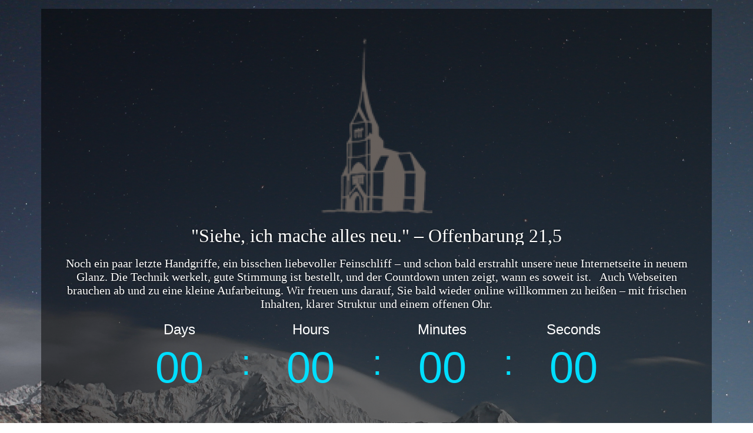

--- FILE ---
content_type: text/html; charset=UTF-8
request_url: http://friedenskirche-hamborn.de/index.php/2012-11-18-06-44-20/gruppen/buehne80
body_size: 1244
content:
<!DOCTYPE html>
<!--[if IE 7]>
<html class="ie ie7" lang="de">
<![endif]-->
<!--[if IE 8]>
<html class="ie ie8" lang="de">
<![endif]-->
<!--[if !(IE 7) & !(IE 8)]><!-->
<html lang="de">
<!--<![endif]-->
<head>
	<meta charset="UTF-8" />
	<meta name="viewport" content="width=device-width" />
	<title>Under Construction</title>
	<link rel="profile" href="http://gmpg.org/xfn/11" />
	<link rel="pingback" href="http://friedenskirche-hamborn.de/xmlrpc.php" />
	<link href="http://friedenskirche-hamborn.de/wp-content/plugins/maintenance-mode-with-timer/assets/css/fontello.css" rel="stylesheet">
	<link href="http://friedenskirche-hamborn.de/wp-content/plugins/maintenance-mode-with-timer/assets/css/mtm-pro-public.css" rel="stylesheet">
	<link rel="pingback" href="http://friedenskirche-hamborn.de/xmlrpc.php" />
</head>
<body><div class="mtm-main-wrapper mtm-design-4">
	<div class="mtm-container">
		<div class="mtm-container-content">
			<div class="mtm-container-bg">
				<div class="mtm-company-logo" style='width:250px'>
					<img src="https://friedenskirche-hamborn.de/wp-content/uploads/2024/07/cropped-Logo_Friedenskirche_bestand-e1721318682476-189x300.png" alt="" />
				</div>
									<div class="mtm-title">
						<span>&quot;Siehe, ich mache alles neu.&quot; – Offenbarung 21,5</span>
					</div>
													<div class="mtm-content">
						Noch ein paar letzte Handgriffe, ein bisschen liebevoller Feinschliff – und schon bald erstrahlt unsere neue Internetseite in neuem Glanz.

Die Technik werkelt, gute Stimmung ist bestellt, und der Countdown unten zeigt, wann es soweit ist.

&nbsp;

Auch Webseiten brauchen ab und zu eine kleine Aufarbeitung.

Wir freuen uns darauf, Sie bald wieder online willkommen zu heißen – mit frischen Inhalten, klarer Struktur und einem offenen Ohr.					</div>
						
				<div class="mtm-countdown-wrp mtm-clock-wrapper">
					<div id="mtm-datecount-1" class="mtm-countdown-timer-design">
						<div class="mtm-clock">
	
	<div class="ce-col">
		<span class="ce-digits ce-days"></span> <i>:</i>
		<span class="ce-days-label"></span>
	</div>
	
	<div class="ce-col">
		<span class="ce-digits ce-hours"></span> <i>:</i>
		<span class="ce-hours-label"></span>
	</div>

	<div class="ce-col">
		<span class="ce-digits ce-minutes"></span> <i>:</i>
		<span class="ce-minutes-label"></span>
	</div>

	<div class="ce-col">
		<span class="ce-digits ce-seconds"></span>
		<span class="ce-seconds-label"></span>
	</div>
</div>						<div class="mtm-date-conf">{"mtm_date":"January 15, 2026 12:00:00"}</div>
					</div>
				</div>

				<div class="mtm-socials">
																																																						</div>
			</div>
		</div>
	</div>
</div>
	<script src="http://friedenskirche-hamborn.de/wp-includes/js/jquery/jquery.js"></script>
	<script src="http://friedenskirche-hamborn.de/wp-includes/js/jquery/jquery-migrate.min.js"></script>
	<script type='text/javascript' src="http://friedenskirche-hamborn.de/wp-content/plugins/maintenance-mode-with-timer/assets/js/jquery.counteverest.min.js"></script>
	<script type='text/javascript' src="http://friedenskirche-hamborn.de/wp-content/plugins/maintenance-mode-with-timer/assets/js/mtm-pro-public.js"></script>
</body>
</html>